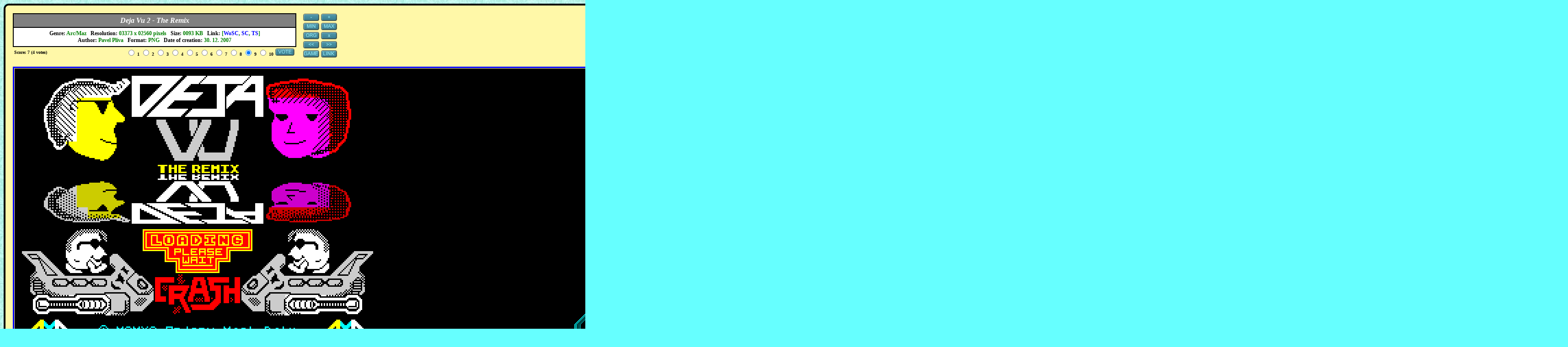

--- FILE ---
content_type: text/html; charset=utf-8
request_url: https://www.google.com/recaptcha/api2/aframe
body_size: 267
content:
<!DOCTYPE HTML><html><head><meta http-equiv="content-type" content="text/html; charset=UTF-8"></head><body><script nonce="t6usBUK8NGRwYDLVsMLVuw">/** Anti-fraud and anti-abuse applications only. See google.com/recaptcha */ try{var clients={'sodar':'https://pagead2.googlesyndication.com/pagead/sodar?'};window.addEventListener("message",function(a){try{if(a.source===window.parent){var b=JSON.parse(a.data);var c=clients[b['id']];if(c){var d=document.createElement('img');d.src=c+b['params']+'&rc='+(localStorage.getItem("rc::a")?sessionStorage.getItem("rc::b"):"");window.document.body.appendChild(d);sessionStorage.setItem("rc::e",parseInt(sessionStorage.getItem("rc::e")||0)+1);localStorage.setItem("rc::h",'1769476847074');}}}catch(b){}});window.parent.postMessage("_grecaptcha_ready", "*");}catch(b){}</script></body></html>